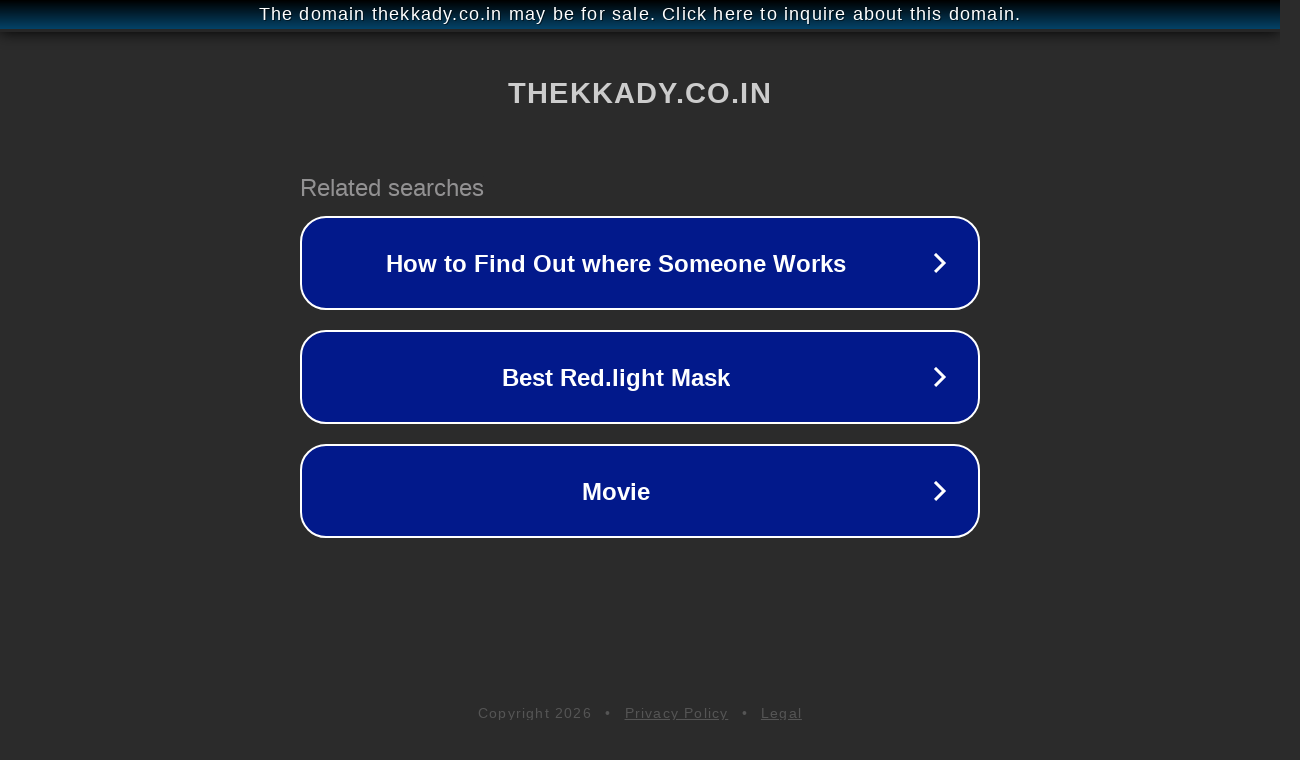

--- FILE ---
content_type: text/html; charset=utf-8
request_url: http://thekkady.co.in/
body_size: 1046
content:
<!doctype html>
<html data-adblockkey="MFwwDQYJKoZIhvcNAQEBBQADSwAwSAJBANDrp2lz7AOmADaN8tA50LsWcjLFyQFcb/P2Txc58oYOeILb3vBw7J6f4pamkAQVSQuqYsKx3YzdUHCvbVZvFUsCAwEAAQ==_xRoozfAUK0cBoOl/STlE75gWSt8J5RO9osqr3ry9tjApiceA/cGJwZo3oMwoHFafVlBYcBoYPm+eDK4K1/7HiQ==" lang="en" style="background: #2B2B2B;">
<head>
    <meta charset="utf-8">
    <meta name="viewport" content="width=device-width, initial-scale=1">
    <link rel="icon" href="[data-uri]">
    <link rel="preconnect" href="https://www.google.com" crossorigin>
</head>
<body>
<div id="target" style="opacity: 0"></div>
<script>window.park = "[base64]";</script>
<script src="/bwEsjHPLL.js"></script>
</body>
</html>
